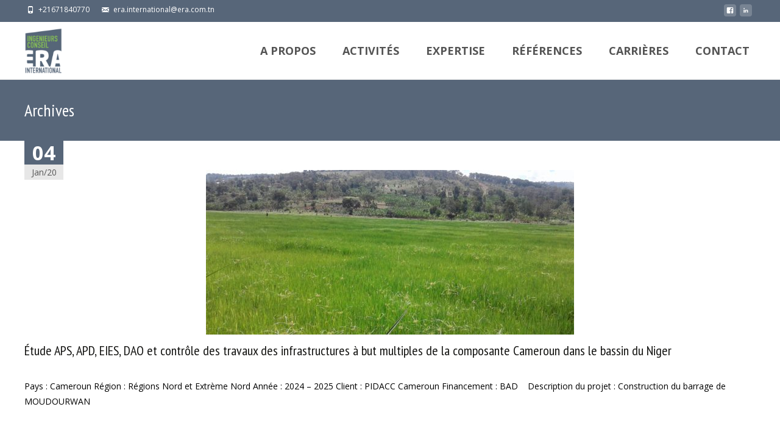

--- FILE ---
content_type: text/css
request_url: https://era-inter.com/wp-content/plugins/projects-by-serge-liatko/css/styles.css?ver=0.5
body_size: 122
content:
.project-summary
{
	font-size: 1.125em;
	font-style: italic;
}
.project-archive-links,
.project-link
{
	clear: both;
	margin: 1.5em;
}
.project-archive-links p.term-links
{
	font-size: 0.875em;
	font-style: italic;
	margin-bottom: 0.5em;
}
.after-project-widget-area
{
	clear: both;
	margin: 1.5em 0;
}
.after-project-widget-area:last-child
{
	margin-bottom: 0;
}
.after-project-widget-area:before,
.after-project-widget-area:after
{
	content: '';
	display: table;
}